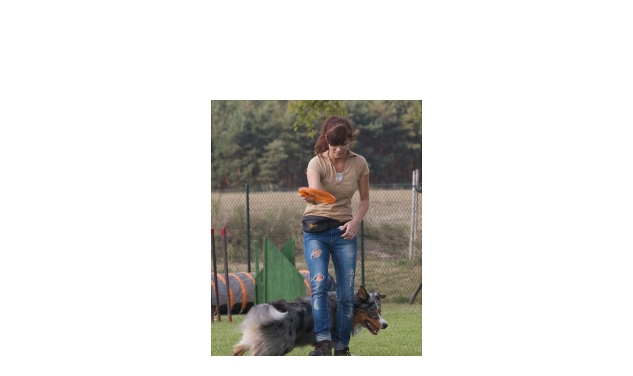

--- FILE ---
content_type: text/html; charset=utf-8
request_url: https://www.mieczewo.com/hobby/foto-galeria/72-dozynki2013-tgr/detail/4508-dozynki2013_spl40.html?tmpl=component
body_size: 2783
content:
<!DOCTYPE html PUBLIC "-//W3C//DTD XHTML 1.0 Transitional//EN" "http://www.w3.org/TR/xhtml1/DTD/xhtml1-transitional.dtd">
<html xmlns="http://www.w3.org/1999/xhtml" xml:lang="pl-pl" lang="pl-pl" dir="ltr">
<head>
	<base href="https://www.mieczewo.com/hobby/foto-galeria/72-dozynki2013-tgr/detail/4508-dozynki2013_spl40.html" />
	<meta http-equiv="content-type" content="text/html; charset=utf-8" />
	<meta name="keywords" content="Mieczewo, Kórnik, Rogalin, Świątniki, Radzewice,  Mosina, " />
	<meta name="rights" content="Redakcja mieczewo.com" />
	<meta name="description" content="Mieczewo - nasze miejsce !!! Serwis informacyjny dla mieszkańców Mieczewa i okolic Kórnika oraz Mosiny. Bieżące sprawy, tematy, informacje." />
	<meta name="generator" content="Studio Przy Lesie" />
	<title>Fotogaleria - dozynki2013_SPL40 - www.mieczewo.com - serwis informacyjny mieszkańców Mieczewa</title>
	<link href="http://www.mieczewo.com/hobby/foto-galeria/72-dozynki2013-tgr/detail/4508-dozynki2013_spl40.html?tmpl=component" rel="canonical" />
	<link href="/media/com_phocagallery/css/main/phocagallery.css" rel="stylesheet" type="text/css" />
	<link href="/media/com_phocagallery/css/main/rating.css" rel="stylesheet" type="text/css" />
	<link href="/media/com_phocagallery/css/custom/default.css" rel="stylesheet" type="text/css" />
	<link href="/media/jui/css/bootstrap.min.css" rel="stylesheet" type="text/css" />
	<link href="/media/jui/css/bootstrap-responsive.min.css" rel="stylesheet" type="text/css" />
	<link href="/media/jui/css/bootstrap-extended.css" rel="stylesheet" type="text/css" />
	<link href="/media/jui/css/icomoon.css" rel="stylesheet" type="text/css" />
	<link href="/media/jui/css/chosen.css" rel="stylesheet" type="text/css" />
	<link href="/media/media/css/mediamanager.css" rel="stylesheet" type="text/css" />
	<style type="text/css">
.gkcol { width: 220px; }
	</style>
	<script type="application/json" class="joomla-script-options new">{"csrf.token":"5addd8e18c69150ad38af97d22b7d0ca","system.paths":{"root":"","base":""}}</script>
	<script src="/media/jui/js/jquery.min.js?c743406f58c4431a78dfdbcbaae918bb" type="text/javascript"></script>
	<script src="/media/jui/js/jquery-migrate.min.js?c743406f58c4431a78dfdbcbaae918bb" type="text/javascript"></script>
	<script src="/components/com_phocagallery/assets/fadeslideshow/fadeslideshow.js" type="text/javascript"></script>
	<script src="/media/system/js/mootools-core.js?c743406f58c4431a78dfdbcbaae918bb" type="text/javascript"></script>
	<script src="/media/system/js/core.js?c743406f58c4431a78dfdbcbaae918bb" type="text/javascript"></script>
	<script src="/media/system/js/mootools-more.js?c743406f58c4431a78dfdbcbaae918bb" type="text/javascript"></script>
	<style type="text/css"> 
 html, body, .contentpane, #all, #main {padding:0px !important;margin:0px !important; width: 100% !important; max-width: 100% !important;} 
body {min-width:100%} 
.rt-container {width:100%} 
 </style>

		
		
		
	<script type="text/javascript" src="https://www.mieczewo.com/templates/gk_news/js/prefixfree.js"></script>
	
	</head>
<body class="contentpane">
			
<div id="system-message-container">
</div>
		<script type="text/javascript">
/***********************************************
* Ultimate Fade In Slideshow v2.0- (c) Dynamic Drive DHTML code library (www.dynamicdrive.com)
* This notice MUST stay intact for legal use
* Visit Dynamic Drive at http://www.dynamicdrive.com/ for this script and 100s more
***********************************************/
var phocagallery=new fadeSlideShow({
	wrapperid: "phocaGallerySlideshowC",
	dimensions: [1024, 1024],
	imagearray: [["/images/phocagallery/Dozynki2013SPL/thumbs/phoca_thumb_l_dozynki2013_SPL1.jpg", "", "", ""],
["/images/phocagallery/Dozynki2013SPL/thumbs/phoca_thumb_l_dozynki2013_SPL2.jpg", "", "", ""],
["/images/phocagallery/Dozynki2013SPL/thumbs/phoca_thumb_l_dozynki2013_SPL3.jpg", "", "", ""],
["/images/phocagallery/Dozynki2013SPL/thumbs/phoca_thumb_l_dozynki2013_SPL4.jpg", "", "", ""],
["/images/phocagallery/Dozynki2013SPL/thumbs/phoca_thumb_l_dozynki2013_SPL5.jpg", "", "", ""],
["/images/phocagallery/Dozynki2013SPL/thumbs/phoca_thumb_l_dozynki2013_SPL6.jpg", "", "", ""],
["/images/phocagallery/Dozynki2013SPL/thumbs/phoca_thumb_l_dozynki2013_SPL7.jpg", "", "", ""],
["/images/phocagallery/Dozynki2013SPL/thumbs/phoca_thumb_l_dozynki2013_SPL8.jpg", "", "", ""],
["/images/phocagallery/Dozynki2013SPL/thumbs/phoca_thumb_l_dozynki2013_SPL9.jpg", "", "", ""],
["/images/phocagallery/Dozynki2013SPL/thumbs/phoca_thumb_l_dozynki2013_SPL10.jpg", "", "", ""],
["/images/phocagallery/Dozynki2013SPL/thumbs/phoca_thumb_l_dozynki2013_SPL11.jpg", "", "", ""],
["/images/phocagallery/Dozynki2013SPL/thumbs/phoca_thumb_l_dozynki2013_SPL12.jpg", "", "", ""],
["/images/phocagallery/Dozynki2013SPL/thumbs/phoca_thumb_l_dozynki2013_SPL13.jpg", "", "", ""],
["/images/phocagallery/Dozynki2013SPL/thumbs/phoca_thumb_l_dozynki2013_SPL14.jpg", "", "", ""],
["/images/phocagallery/Dozynki2013SPL/thumbs/phoca_thumb_l_dozynki2013_SPL15.jpg", "", "", ""],
["/images/phocagallery/Dozynki2013SPL/thumbs/phoca_thumb_l_dozynki2013_SPL16.jpg", "", "", ""],
["/images/phocagallery/Dozynki2013SPL/thumbs/phoca_thumb_l_dozynki2013_SPL17.jpg", "", "", ""],
["/images/phocagallery/Dozynki2013SPL/thumbs/phoca_thumb_l_dozynki2013_SPL18.jpg", "", "", ""],
["/images/phocagallery/Dozynki2013SPL/thumbs/phoca_thumb_l_dozynki2013_SPL19.jpg", "", "", ""],
["/images/phocagallery/Dozynki2013SPL/thumbs/phoca_thumb_l_dozynki2013_SPL20.jpg", "", "", ""],
["/images/phocagallery/Dozynki2013SPL/thumbs/phoca_thumb_l_dozynki2013_SPL21.jpg", "", "", ""],
["/images/phocagallery/Dozynki2013SPL/thumbs/phoca_thumb_l_dozynki2013_SPL22.jpg", "", "", ""],
["/images/phocagallery/Dozynki2013SPL/thumbs/phoca_thumb_l_dozynki2013_SPL23.jpg", "", "", ""],
["/images/phocagallery/Dozynki2013SPL/thumbs/phoca_thumb_l_dozynki2013_SPL24.jpg", "", "", ""],
["/images/phocagallery/Dozynki2013SPL/thumbs/phoca_thumb_l_dozynki2013_SPL25.jpg", "", "", ""],
["/images/phocagallery/Dozynki2013SPL/thumbs/phoca_thumb_l_dozynki2013_SPL26.jpg", "", "", ""],
["/images/phocagallery/Dozynki2013SPL/thumbs/phoca_thumb_l_dozynki2013_SPL27.jpg", "", "", ""],
["/images/phocagallery/Dozynki2013SPL/thumbs/phoca_thumb_l_dozynki2013_SPL28.jpg", "", "", ""],
["/images/phocagallery/Dozynki2013SPL/thumbs/phoca_thumb_l_dozynki2013_SPL29.jpg", "", "", ""],
["/images/phocagallery/Dozynki2013SPL/thumbs/phoca_thumb_l_dozynki2013_SPL30.jpg", "", "", ""],
["/images/phocagallery/Dozynki2013SPL/thumbs/phoca_thumb_l_dozynki2013_SPL31.jpg", "", "", ""],
["/images/phocagallery/Dozynki2013SPL/thumbs/phoca_thumb_l_dozynki2013_SPL32.jpg", "", "", ""],
["/images/phocagallery/Dozynki2013SPL/thumbs/phoca_thumb_l_dozynki2013_SPL33.jpg", "", "", ""],
["/images/phocagallery/Dozynki2013SPL/thumbs/phoca_thumb_l_dozynki2013_SPL34.jpg", "", "", ""],
["/images/phocagallery/Dozynki2013SPL/thumbs/phoca_thumb_l_dozynki2013_SPL35.jpg", "", "", ""],
["/images/phocagallery/Dozynki2013SPL/thumbs/phoca_thumb_l_dozynki2013_SPL36.jpg", "", "", ""],
["/images/phocagallery/Dozynki2013SPL/thumbs/phoca_thumb_l_dozynki2013_SPL37.jpg", "", "", ""],
["/images/phocagallery/Dozynki2013SPL/thumbs/phoca_thumb_l_dozynki2013_SPL38.jpg", "", "", ""],
["/images/phocagallery/Dozynki2013SPL/thumbs/phoca_thumb_l_dozynki2013_SPL39.jpg", "", "", ""],
["/images/phocagallery/Dozynki2013SPL/thumbs/phoca_thumb_l_dozynki2013_SPL40.jpg", "", "", ""],
["/images/phocagallery/Dozynki2013SPL/thumbs/phoca_thumb_l_dozynki2013_SPL41.jpg", "", "", ""],
["/images/phocagallery/Dozynki2013SPL/thumbs/phoca_thumb_l_dozynki2013_SPL42.jpg", "", "", ""],
["/images/phocagallery/Dozynki2013SPL/thumbs/phoca_thumb_l_dozynki2013_SPL43.jpg", "", "", ""],
["/images/phocagallery/Dozynki2013SPL/thumbs/phoca_thumb_l_dozynki2013_SPL44.jpg", "", "", ""],
["/images/phocagallery/Dozynki2013SPL/thumbs/phoca_thumb_l_dozynki2013_SPL45.jpg", "", "", ""],
["/images/phocagallery/Dozynki2013SPL/thumbs/phoca_thumb_l_dozynki2013_SPL46.jpg", "", "", ""],
["/images/phocagallery/Dozynki2013SPL/thumbs/phoca_thumb_l_dozynki2013_SPL47.jpg", "", "", ""],
["/images/phocagallery/Dozynki2013SPL/thumbs/phoca_thumb_l_dozynki2013_SPL48.jpg", "", "", ""],
["/images/phocagallery/Dozynki2013SPL/thumbs/phoca_thumb_l_dozynki2013_SPL49.jpg", "", "", ""],
["/images/phocagallery/Dozynki2013SPL/thumbs/phoca_thumb_l_dozynki2013_SPL50.jpg", "", "", ""],
["/images/phocagallery/Dozynki2013SPL/thumbs/phoca_thumb_l_dozynki2013_SPL51.jpg", "", "", ""],
["/images/phocagallery/Dozynki2013SPL/thumbs/phoca_thumb_l_dozynki2013_SPL52.jpg", "", "", ""],
["/images/phocagallery/Dozynki2013SPL/thumbs/phoca_thumb_l_dozynki2013_SPL53.jpg", "", "", ""],
["/images/phocagallery/Dozynki2013SPL/thumbs/phoca_thumb_l_dozynki2013_SPL54.jpg", "", "", ""],
["/images/phocagallery/Dozynki2013SPL/thumbs/phoca_thumb_l_dozynki2013_SPL55.jpg", "", "", ""],
["/images/phocagallery/Dozynki2013SPL/thumbs/phoca_thumb_l_dozynki2013_SPL56.jpg", "", "", ""],
["/images/phocagallery/Dozynki2013SPL/thumbs/phoca_thumb_l_dozynki2013_SPL57.jpg", "", "", ""],
["/images/phocagallery/Dozynki2013SPL/thumbs/phoca_thumb_l_dozynki2013_SPL58.jpg", "", "", ""],
["/images/phocagallery/Dozynki2013SPL/thumbs/phoca_thumb_l_dozynki2013_SPL59.jpg", "", "", ""],
["/images/phocagallery/Dozynki2013SPL/thumbs/phoca_thumb_l_dozynki2013_SPL60.jpg", "", "", ""],
["/images/phocagallery/Dozynki2013SPL/thumbs/phoca_thumb_l_dozynki2013_SPL61.jpg", "", "", ""],
["/images/phocagallery/Dozynki2013SPL/thumbs/phoca_thumb_l_dozynki2013_SPL62.jpg", "", "", ""],
["/images/phocagallery/Dozynki2013SPL/thumbs/phoca_thumb_l_dozynki2013_SPL63.jpg", "", "", ""],
["/images/phocagallery/Dozynki2013SPL/thumbs/phoca_thumb_l_dozynki2013_SPL64.jpg", "", "", ""],
["/images/phocagallery/Dozynki2013SPL/thumbs/phoca_thumb_l_dozynki2013_SPL65.jpg", "", "", ""],
["/images/phocagallery/Dozynki2013SPL/thumbs/phoca_thumb_l_dozynki2013_SPL66.jpg", "", "", ""],
["/images/phocagallery/Dozynki2013SPL/thumbs/phoca_thumb_l_dozynki2013_SPL67.jpg", "", "", ""],
["/images/phocagallery/Dozynki2013SPL/thumbs/phoca_thumb_l_dozynki2013_SPL68.jpg", "", "", ""],
["/images/phocagallery/Dozynki2013SPL/thumbs/phoca_thumb_l_dozynki2013_SPL69.jpg", "", "", ""],
["/images/phocagallery/Dozynki2013SPL/thumbs/phoca_thumb_l_dozynki2013_SPL70.jpg", "", "", ""],
["/images/phocagallery/Dozynki2013SPL/thumbs/phoca_thumb_l_dozynki2013_SPL71.jpg", "", "", ""],
["/images/phocagallery/Dozynki2013SPL/thumbs/phoca_thumb_l_dozynki2013_SPL72.jpg", "", "", ""],
["/images/phocagallery/Dozynki2013SPL/thumbs/phoca_thumb_l_dozynki2013_SPL73.jpg", "", "", ""],
["/images/phocagallery/Dozynki2013SPL/thumbs/phoca_thumb_l_dozynki2013_SPL74.jpg", "", "", ""],
["/images/phocagallery/Dozynki2013SPL/thumbs/phoca_thumb_l_dozynki2013_SPL75.jpg", "", "", ""],
["/images/phocagallery/Dozynki2013SPL/thumbs/phoca_thumb_l_dozynki2013_SPL76.jpg", "", "", ""],
["/images/phocagallery/Dozynki2013SPL/thumbs/phoca_thumb_l_dozynki2013_SPL77.jpg", "", "", ""],
["/images/phocagallery/Dozynki2013SPL/thumbs/phoca_thumb_l_dozynki2013_SPL78.jpg", "", "", ""],
["/images/phocagallery/Dozynki2013SPL/thumbs/phoca_thumb_l_dozynki2013_SPL79.jpg", "", "", ""],
["/images/phocagallery/Dozynki2013SPL/thumbs/phoca_thumb_l_dozynki2013_SPL80.jpg", "", "", ""],
["/images/phocagallery/Dozynki2013SPL/thumbs/phoca_thumb_l_dozynki2013_SPL81.jpg", "", "", ""],
["/images/phocagallery/Dozynki2013SPL/thumbs/phoca_thumb_l_dozynki2013_SPL82.jpg", "", "", ""],
["/images/phocagallery/Dozynki2013SPL/thumbs/phoca_thumb_l_dozynki2013_SPL83.jpg", "", "", ""],
["/images/phocagallery/Dozynki2013SPL/thumbs/phoca_thumb_l_dozynki2013_SPL84.jpg", "", "", ""],
["/images/phocagallery/Dozynki2013SPL/thumbs/phoca_thumb_l_dozynki2013_SPL85.jpg", "", "", ""],
["/images/phocagallery/Dozynki2013SPL/thumbs/phoca_thumb_l_dozynki2013_SPL86.jpg", "", "", ""],
["/images/phocagallery/Dozynki2013SPL/thumbs/phoca_thumb_l_dozynki2013_SPL87.jpg", "", "", ""],
["/images/phocagallery/Dozynki2013SPL/thumbs/phoca_thumb_l_dozynki2013_SPL88.jpg", "", "", ""]
],
	displaymode: {type:'auto', pause: 2000, cycles:0, wraparound:false, randomize: 0},
	persist: false,
	fadeduration: 3000,
	descreveal: "peekaboo",
	togglerid: "",
})
</script>
<div id="phocagallery" class="pg-detail-view"><center style="padding-top:10px"><table border="0" width="100%" cellpadding="0" cellspacing="0"><tr><td colspan="6" align="center" valign="middle" height="1024" style="height:1024px;vertical-align: middle;" ><div id="phocaGalleryImageBox" style="width:1024px;margin: auto;padding: 0;"><a href="#" onclick="window.parent.SqueezeBox.close();" style="margin:auto;padding:0"><img src="/images/phocagallery/Dozynki2013SPL/thumbs/phoca_thumb_l_dozynki2013_SPL40.jpg" alt="dozynki2013_SPL40" class="pg-detail-image" /></a></div></td></tr><tr><td colspan="6"><div style="padding:0;margin:0;height:3px;font-size:0px;">&nbsp;</div></td></tr><tr><td align="left" width="30%" style="padding-left:48px"><div class="pg-imgbgd"><a href="/component/phocagallery/72-dozynki2013-tgr/detail/4507-dozynki2013_spl39.html?tmpl=component&amp;Itemid=1" title="Poprzedni obraz" id="prev" ><img src="/media/com_phocagallery/images/icon-prev.png" alt="Poprzedni obraz" /></a></div></td><td align="center"><img src="/media/com_phocagallery/images/icon-stop-grey.png" alt="Zatrzymaj pokaz slajdów" /></td><td align="center"><div class="pg-imgbgd"><a href="/component/phocagallery/72-dozynki2013-tgr/detail/4508-dozynki2013_spl40.html?phocaslideshow=1&amp;tmpl=component&amp;Itemid=1" title="Rozpocznij pokaz slajdów"><img src="/media/com_phocagallery/images/icon-play.png" alt="Rozpocznij pokaz slajdów" /></a></div></td><td align="center"><div class="pg-imgbgd"><a href="/component/phocagallery/72-dozynki2013-tgr/detail/4508-dozynki2013_spl40.html?tmpl=component&amp;Itemid=1" onclick="window.location.reload(true);" title="Odśwież" ><img src="/media/com_phocagallery/images/icon-reload.png" alt="Odśwież" /></a></div></td><td align="center"><div class="pg-imgbgd"><a href="/component/phocagallery/72-dozynki2013-tgr/detail/4508-dozynki2013_spl40.html?tmpl=component&amp;Itemid=1" onclick="window.parent.SqueezeBox.close();" title="Zamknij okno" ><img src="/media/com_phocagallery/images/icon-exit.png" alt="Zamknij okno" /></a></div></td><td align="right" width="30%" style="padding-right:48px"><div class="pg-imgbgd"><a href="/component/phocagallery/72-dozynki2013-tgr/detail/4509-dozynki2013_spl41.html?tmpl=component&amp;Itemid=1" title="Następny obraz" id="next" ><img src="/media/com_phocagallery/images/icon-next.png" alt="Następny obraz" /></a></div></td></tr></table></center><table style="text-align:left" border="0"><tr><td><strong>Oceny</strong>: 0 / 0 głos&nbsp;&nbsp;</td><td style="text-align:left"><ul class="star-rating"><li class="current-rating" style="width:0px"></li><li><span class="star1"></span></li><li><span class="stars2"></span></li><li><span class="stars3"></span></li><li><span class="stars4"></span></li><li><span class="stars5"></span></li></ul></td><td style="text-align:left" colspan="4" class="pg-rating-msg">&nbsp;&nbsp;Tylko zarejestrowani i zalogowani użytkownicy mogą ocenić ten obraz</td></tr></table></div><div id="phocaGallerySlideshowC" style="display:none"></div>
	<script>
(function(c,d){"JUri"in d||(d.JUri="https://www.mieczewo.com/");c.addEventListener("click",function(a){var b=a.target?a.target.closest('[class*="ba-click-lightbox-form-"], [href*="ba-click-lightbox-form-"]'):null;if(b){a.preventDefault();if("pending"==b.clicked)return!1;b.clicked="pending";"formsAppClk"in window?formsAppClk.click(b):(a=document.createElement("script"),a.src=JUri+"components/com_baforms/assets/js/click-trigger.js",a.onload=function(){formsAppClk.click(b)},
c.head.append(a))}})})(document,window);
</script>
</body>
</html>
